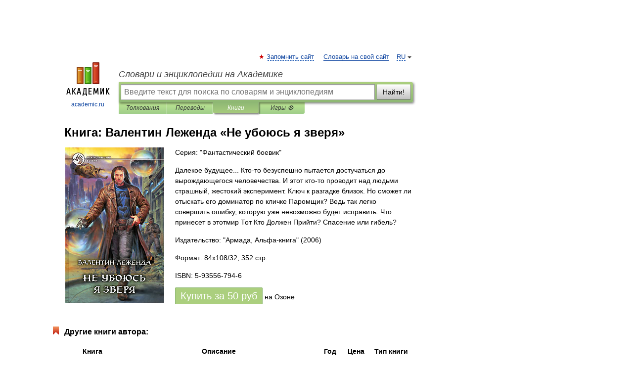

--- FILE ---
content_type: text/html; charset=UTF-8
request_url: https://books.academic.ru/book.nsf/60837025/%D0%9D%D0%B5+%D1%83%D0%B1%D0%BE%D1%8E%D1%81%D1%8C+%D1%8F+%D0%B7%D0%B2%D0%B5%D1%80%D1%8F
body_size: 11315
content:
<!DOCTYPE html>
<html lang="ru">
<head>


        <!-- Yandex.Market Widget -->
        <script async src="https://aflt.market.yandex.ru/widget/script/api" type="text/javascript"></script>
        <script type="text/javascript">
            (function (w) {
                function start() {
                    w.removeEventListener("YaMarketAffiliateLoad", start);
                    w.YaMarketAffiliate.createWidget({
                        containerId: "marketWidget",
                        type: "offers",
                        params: {
                            clid: 2300376,
                            metrikaCounterId: 40185884,
                            searchText: "Не убоюсь я зверя",
                            themeId: 2,
                        }
                    });
                    w.YaMarketAffiliate.createWidget({
                        containerId: "marketWidget1",
                        type: "models",
                        params: {
                            clid: 2300376,
                            metrikaCounterId: 40185884,
                            searchText: "Не убоюсь я зверя",
                            themeId: 4
                        }
                    });
                    w.YaMarketAffiliate.createWidget({
                        containerId: "marketWidget2",
                        type: "models",
                        params: {
                            clid: 2300376,
                            metrikaCounterId: 40185884,
                            searchText: "Не убоюсь я зверя",
                            searchType: "also_viewed",
                            themeId: 1
                        }
                    });
                    w.YaMarketAffiliate.createWidget({
                        containerId: "marketWidget3",
                        type: "models",
                        params: {
                            clid: 2300376,
                            metrikaCounterId: 40185884,
                            searchText: "Не убоюсь я зверя",
                            searchType: "accessories",
                            themeId: 1
                        }
                    });
                }

                w.YaMarketAffiliate
                    ? start()
                    : w.addEventListener("YaMarketAffiliateLoad", start);
            })(window);
        </script>
        <!-- End Yandex.Market Widget -->

	<meta http-equiv="Content-Type" content="text/html; charset=utf-8" />
	<title>Книга: Валентин Леженда. Не убоюсь я зверя</title>
	<meta name="Description" content="Далекое будущее... Кто-то безуспешно пытается достучаться до вырождающегося человечества. И этот кто-то проводит над людьми страшный, жестокий эксперимент. Ключ к разгадке близок. Но сможет ли отыскать его доминатор по кличке Паромщик? Ведь так легко совершить ошибку, которую уже невозможно будет исправить. Что принесет в этотмир Тот Кто Должен Прийти? Спасение или гибель?" />
	<!-- type: desktop C: ru  -->
	<meta name="Keywords" content="Книга" />

 
	<!--[if IE]>
	<meta http-equiv="cleartype" content="on" />
	<meta http-equiv="msthemecompatible" content="no"/>
	<![endif]-->

	<meta name="viewport" content="width=device-width, initial-scale=1, minimum-scale=1">

	
    <meta http-equiv='x-dns-prefetch-control' content='on'>
    <link rel="dns-prefetch" href="https://ajax.googleapis.com">
    <link rel="dns-prefetch" href="https://www.googletagservices.com">
    <link rel="dns-prefetch" href="https://www.google-analytics.com">
    <link rel="dns-prefetch" href="https://pagead2.googlesyndication.com">
    <link rel="dns-prefetch" href="https://ajax.googleapis.com">
    <link rel="dns-prefetch" href="https://an.yandex.ru">
    <link rel="dns-prefetch" href="https://mc.yandex.ru">

    <link rel="preload" href="/images/Logo.png"   as="image" >
    <link rel="preload" href="/images/Logo_h.png" as="image" >

	<meta property="og:title" content="Книга: Валентин Леженда. Не убоюсь я зверя" />
	<meta property="og:type" content="article" />
	<meta property="og:url" content="https://books.academic.ru/book.nsf/60837025/%D0%9D%D0%B5+%D1%83%D0%B1%D0%BE%D1%8E%D1%81%D1%8C+%D1%8F+%D0%B7%D0%B2%D0%B5%D1%80%D1%8F" />
	<meta property="og:image" content="https://academic.ru/images/Logo_social_ru.png?3" />
	<meta property="og:description" content="Далекое будущее... Кто-то безуспешно пытается достучаться до вырождающегося человечества. И этот кто-то проводит над людьми страшный, жестокий эксперимент. Ключ к разгадке близок. Но сможет ли отыскать его доминатор по кличке Паромщик? Ведь так легко совершить ошибку, которую уже невозможно будет исправить. Что принесет в этотмир Тот Кто Должен Прийти? Спасение или гибель?" />
	<meta property="og:site_name" content="Словари и энциклопедии на Академике" />
	<link rel="search" type="application/opensearchdescription+xml" title="Словари и энциклопедии на Академике" href="//dic.academic.ru/dicsearch.xml" />
	<meta name="ROBOTS" content="ALL" />
	<link rel="canonical" href="https://books.academic.ru/book.nsf/60837025/%D0%9D%D0%B5+%D1%83%D0%B1%D0%BE%D1%8E%D1%81%D1%8C+%D1%8F+%D0%B7%D0%B2%D0%B5%D1%80%D1%8F" />

<!-- d/t desktop  -->

    <script>
      window.CaramelDomain = "academic.ru";
      const caramelJS = document.createElement('script'); 
      caramelJS.src = "https://ads.digitalcaramel.com/caramel.js?ts="+new Date().getTime();
      caramelJS.async = true;
      document.head.appendChild(caramelJS);
    </script>


    <script>window.yaContextCb = window.yaContextCb || [] </script> 
    <script async src="https://yandex.ru/ads/system/context.js"></script>

    
<!-- +++++ ab_flag=1 fa_flag=2 +++++ -->

<style type="text/css">
div.hidden,#sharemenu,div.autosuggest,#contextmenu,#ad_top,#ad_bottom,#ad_right,#ad_top2,#restrictions,#footer ul + div,#TerminsNavigationBar,#top-menu,#lang,#search-tabs,#search-box .translate-lang,#translate-arrow,#dic-query,#logo img.h,#t-direction-head,#langbar,.smm{display:none}p,ul{list-style-type:none;margin:0 0 15px}ul li{margin-bottom:6px}.content ul{list-style-type:disc}*{padding:0;margin:0}html,body{height:100%}body{padding:0;margin:0;color:#000;font:14px Helvetica,Arial,Tahoma,sans-serif;background:#fff;line-height:1.5em}a{color:#0d44a0;text-decoration:none}h1{font-size:24px;margin:0 0 18px}h2{font-size:20px;margin:0 0 14px}h3{font-size:16px;margin:0 0 10px}h1 a,h2 a{color:#454545!important}#page{margin:0 auto}#page{min-height:100%;position:relative;padding-top:105px}#page{width:720px;padding-right:330px}* html #page{height:100%}#header{position:relative;height:122px}#logo{float:left;margin-top:21px;width:125px}#logo a.img{width:90px;margin:0 0 0 16px}#logo a.img.logo-en{margin-left:13px}#logo a{display:block;font-size:12px;text-align:center;word-break:break-all}#site-title{padding-top:35px;margin:0 0 5px 135px}#site-title a{color:#000;font-size:18px;font-style:italic;display:block;font-weight:400}#search-box{margin-left:135px;border-top-right-radius:3px;border-bottom-right-radius:3px;padding:4px;position:relative;background:#abcf7e;min-height:33px}#search-box.dic{background:#896744}#search-box table{border-spacing:0;border-collapse:collapse;width:100%}#search-box table td{padding:0;vertical-align:middle}#search-box table td:first-child{padding-right:3px}#search-box table td:last-child{width:1px}#search-query,#dic-query,.translate-lang{padding:6px;font-size:16px;height:18px;border:1px solid #949494;width:100%;box-sizing:border-box;height:32px;float:none;margin:0;background:white;float:left;border-radius:0!important}#search-button{width:70px;height:32px;text-align:center;border:1px solid #7a8e69;border-radius:3px;background:#e0e0e0}#search-tabs{display:block;margin:0 15px 0 135px;padding:0;list-style-type:none}#search-tabs li{float:left;min-width:70px;max-width:140px;padding:0 15px;height:23px;line-height:23px;background:#bde693;text-align:center;margin-right:1px}#search-box.dic + #search-tabs li{background:#C9A784}#search-tabs li:last-child{border-bottom-right-radius:3px}#search-tabs li a{color:#353535;font-style:italic;font-size:12px;display:block;white-space:nowrap;text-overflow:ellipsis;overflow:hidden}#search-tabs li.active{height:22px;line-height:23px;position:relative;background:#abcf7e;border-bottom-left-radius:3px;border-bottom-right-radius:3px}#search-box.dic + #search-tabs li.active{background:#896744}#search-tabs li.active a{color:white}#content{clear:both;margin:30px 0;padding-left:15px}#content a{text-decoration:underline}#content .breadcrumb{margin-bottom:20px}#search_sublinks,#search_links{margin-bottom:8px;margin-left:-8px}#search_sublinks a,#search_links a{padding:3px 8px 1px;border-radius:2px}#search_sublinks a.active,#search_links a.active{color:#000 !important;background:#bde693;text-decoration:none!important}.term{color:saddlebrown}@media(max-width:767px){.hideForMobile{display:none}#header{height:auto}#page{padding:5px;width:auto}#logo{float:none;width:144px;text-align:left;margin:0;padding-top:5px}#logo a{height:44px;overflow:hidden;text-align:left}#logo img.h{display:initial;width:144px;height:44px}#logo img.v{display:none}#site-title{padding:0;margin:10px 0 5px}#search-box,#search-tabs{clear:both;margin:0;width:auto;padding:4px}#search-box.translate #search-query{width:100%;margin-bottom:4px}#search-box.translate #td-search{overflow:visible;display:table-cell}ul#search-tabs{white-space:nowrap;margin-top:5px;overflow-x:auto;overflow-y:hidden}ul#search-tabs li,ul#search-tabs li.active{background:none!important;box-shadow:none;min-width:0;padding:0 5px;float:none;display:inline-block}ul#search-tabs li a{border-bottom:1px dashed green;font-style:normal;color:green;font-size:16px}ul#search-tabs li.active a{color:black;border-bottom-color:white;font-weight:700}ul#search-tabs li a:hover,ul#search-tabs li.active a:hover{color:black}#content{margin:15px 0}.h250{height:280px;max-height:280px;overflow:hidden;margin:25px 0 25px 0}
}.book_cover{margin-right:10px;padding-right:10px;max-width:200px;max-height:400px}@media (max-width: 767px){#book_partner{display:none}.book_cover{max-width:90%}}</style>

	<link rel="shortcut icon" href="https://academic.ru/favicon.ico" type="image/x-icon" sizes="16x16" />
	<link rel="shortcut icon" href="https://academic.ru/images/icon.ico" type="image/x-icon" sizes="32x32" />
    <link rel="shortcut icon" href="https://academic.ru/images/icon.ico" type="image/x-icon" sizes="48x48" />
    
    <link rel="icon" type="image/png" sizes="16x16" href="/images/Logo_16x16_transparent.png" />
    <link rel="icon" type="image/png" sizes="32x32" href="/images/Logo_32x32_transparent.png" />
    <link rel="icon" type="image/png" sizes="48x48" href="/images/Logo_48x48_transparent.png" />
    <link rel="icon" type="image/png" sizes="64x64" href="/images/Logo_64x64_transparent.png" />
    <link rel="icon" type="image/png" sizes="128x128" href="/images/Logo_128x128_transparent.png" />

    <link rel="apple-touch-icon" sizes="57x57"   href="/images/apple-touch-icon-57x57.png" />
    <link rel="apple-touch-icon" sizes="60x60"   href="/images/apple-touch-icon-60x60.png" />
    <link rel="apple-touch-icon" sizes="72x72"   href="/images/apple-touch-icon-72x72.png" />
    <link rel="apple-touch-icon" sizes="76x76"   href="/images/apple-touch-icon-76x76.png" />
    <link rel="apple-touch-icon" sizes="114x114" href="/images/apple-touch-icon-114x114.png" />
    <link rel="apple-touch-icon" sizes="120x120" href="/images/apple-touch-icon-120x120.png" />
  
    <!-- link rel="mask-icon" href="/images/safari-pinned-tab.svg" color="#5bbad5" -->
    <meta name="msapplication-TileColor" content="#00aba9" />
    <meta name="msapplication-config" content="/images/browserconfig.xml" />
    <meta name="theme-color" content="#ffffff" />

    <meta name="apple-mobile-web-app-capable" content="yes" />
    <meta name="apple-mobile-web-app-status-bar-style" content="black /">


<script type="text/javascript">
  (function(i,s,o,g,r,a,m){i['GoogleAnalyticsObject']=r;i[r]=i[r]||function(){
  (i[r].q=i[r].q||[]).push(arguments)},i[r].l=1*new Date();a=s.createElement(o),
  m=s.getElementsByTagName(o)[0];a.async=1;a.src=g;m.parentNode.insertBefore(a,m)
  })(window,document,'script','//www.google-analytics.com/analytics.js','ga');

  ga('create', 'UA-2754246-1', 'auto');
  ga('require', 'displayfeatures');

  ga('set', 'dimension1', '');
  ga('set', 'dimension2', 'book');
  ga('set', 'dimension3', '1');

  ga('send', 'pageview');

</script>


<script type="text/javascript">
	if(typeof(console) == 'undefined' ) console = {};
	if(typeof(console.log) == 'undefined' ) console.log = function(){};
	if(typeof(console.warn) == 'undefined' ) console.warn = function(){};
	if(typeof(console.error) == 'undefined' ) console.error = function(){};
	if(typeof(console.time) == 'undefined' ) console.time = function(){};
	if(typeof(console.timeEnd) == 'undefined' ) console.timeEnd = function(){};
	Academic = {};
	Academic.sUserLanguage = 'ru';
	Academic.sDomainURL = '';
	Academic.sMainDomainURL = '//dic.academic.ru/';
	Academic.sTranslateDomainURL = '//translate.academic.ru/';
	Academic.deviceType = 'desktop';
		Academic.Lang = {};
	Academic.Lang.sTermNotFound = 'Термин, отвечающий запросу, не найден'; 
</script>


<!--  Вариокуб -->
<script type="text/javascript">
    (function(e, x, pe, r, i, me, nt){
    e[i]=e[i]||function(){(e[i].a=e[i].a||[]).push(arguments)},
    me=x.createElement(pe),me.async=1,me.src=r,nt=x.getElementsByTagName(pe)[0],me.addEventListener("error",function(){function cb(t){t=t[t.length-1],"function"==typeof t&&t({flags:{}})};Array.isArray(e[i].a)&&e[i].a.forEach(cb);e[i]=function(){cb(arguments)}}),nt.parentNode.insertBefore(me,nt)})
    (window, document, "script", "https://abt.s3.yandex.net/expjs/latest/exp.js", "ymab");

    ymab("metrika.70309897", "init"/*, {clientFeatures}, {callback}*/);
    ymab("metrika.70309897", "setConfig", {enableSetYmUid: true});
</script>





</head>
<body>

<div id="ad_top">
<!-- top bnr -->
<div class="banner" style="max-height: 90px; overflow: hidden; display: inline-block;">




<!-- Yandex.RTB R-A-12643772-1 -->
<div id="yandex_rtb_R-A-12643772-1"></div>
<script>
window.yaContextCb.push(() => {
    Ya.Context.AdvManager.render({
        "blockId": "R-A-12643772-1",
        "renderTo": "yandex_rtb_R-A-12643772-1"
    })
})
</script>


</div> <!-- top banner  -->




</div>
	<div id="page"  >








			<div id="header">
				<div id="logo">
					<a href="//academic.ru">
						<img src="//academic.ru/images/Logo.png" class="v" alt="academic.ru" width="88" height="68" />
						<img src="//academic.ru/images/Logo_h.png" class="h" alt="academic.ru" width="144" height="44" />
						<br />
						academic.ru					</a>
				</div>
					<ul id="top-menu">
						<li id="lang">
							<a href="#" class="link">RU</a>

							<ul id="lang-menu">

							<li><a href="//en-academic.com">EN</a></li>
<li><a href="//de-academic.com">DE</a></li>
<li><a href="//es-academic.com">ES</a></li>
<li><a href="//fr-academic.com">FR</a></li>
							</ul>
						</li>
						<!--li><a class="android" href="//dic.academic.ru/android.php">Android версия</a></li-->
						<!--li><a class="apple" href="//dic.academic.ru/apple.php">iPhone/iPad версия</a></li-->
						<li><a class="add-fav link" href="#" onClick="add_favorite(this);">Запомнить сайт</a></li>
						<li><a href="//partners.academic.ru/partner_proposal.php" target="_blank">Словарь на свой сайт</a></li>
						<!--li><a href="#">Форум</a></li-->
					</ul>
					<h2 id="site-title">
						<a href="//academic.ru">Словари и энциклопедии на Академике</a>
					</h2>

					<div id="search-box">
						<form action="/searchall.php" method="get" name="formSearch">

<table><tr><td id="td-search">

							<input type="text" name="SWord" id="search-query" required
							value=""
							title="Введите текст для поиска по словарям и энциклопедиям" placeholder="Введите текст для поиска по словарям и энциклопедиям"
							autocomplete="off">


<div class="translate-lang">
	<select name="from" id="translateFrom">
				<option value="xx">Все языки</option><option value="ru" selected>Русский</option><option value="en">Английский</option><option value="fr">Французский</option><option value="de">Немецкий</option><option value="es">Испанский</option><option disabled>────────</option><option value="sq">Албанский</option><option value="al">Алтайский</option><option value="ar">Арабский</option><option value="an">Арагонский</option><option value="hy">Армянский</option><option value="rp">Арумынский</option><option value="at">Астурийский</option><option value="af">Африкаанс</option><option value="bb">Багобо</option><option value="eu">Баскский</option><option value="ba">Башкирский</option><option value="be">Белорусский</option><option value="bg">Болгарский</option><option value="bu">Бурятский</option><option value="cy">Валлийский</option><option value="wr">Варайский</option><option value="hu">Венгерский</option><option value="vp">Вепсский</option><option value="hs">Верхнелужицкий</option><option value="vi">Вьетнамский</option><option value="ht">Гаитянский</option><option value="el">Греческий</option><option value="ka">Грузинский</option><option value="gn">Гуарани</option><option value="gd">Гэльский</option><option value="da">Датский</option><option value="dl">Долганский</option><option value="pr">Древнерусский язык</option><option value="he">Иврит</option><option value="yi">Идиш</option><option value="in">Ингушский</option><option value="id">Индонезийский</option><option value="ik">Инупиак</option><option value="ga">Ирландский</option><option value="is">Исландский</option><option value="it">Итальянский</option><option value="yo">Йоруба</option><option value="kk">Казахский</option><option value="kc">Карачаевский</option><option value="ca">Каталанский</option><option value="qy">Квенья</option><option value="qu">Кечуа</option><option value="ky">Киргизский</option><option value="zh">Китайский</option><option value="go">Клингонский</option><option value="kv">Коми</option><option value="mm">Коми</option><option value="ko">Корейский</option><option value="cr">Кри</option><option value="ct">Крымскотатарский</option><option value="kp">Кумыкский</option><option value="ku">Курдский</option><option value="km">Кхмерский</option><option value="la">Латинский</option><option value="lv">Латышский</option><option value="ln">Лингала</option><option value="lt">Литовский</option><option value="lb">Люксембургский</option><option value="mu">Майя</option><option value="mk">Македонский</option><option value="ms">Малайский</option><option value="ma">Маньчжурский</option><option value="mi">Маори</option><option value="mj">Марийский</option><option value="mc">Микенский</option><option value="mf">Мокшанский</option><option value="mn">Монгольский</option><option value="nu">Науатль</option><option value="nl">Нидерландский</option><option value="og">Ногайский</option><option value="no">Норвежский</option><option value="oa">Орокский</option><option value="os">Осетинский</option><option value="ot">Османский</option><option value="pi">Пали</option><option value="pm">Папьяменто</option><option value="pa">Пенджабский</option><option value="fa">Персидский</option><option value="pl">Польский</option><option value="pt">Португальский</option><option value="ro">Румынский, Молдавский</option><option value="sa">Санскрит</option><option value="se">Северносаамский</option><option value="sr">Сербский</option><option value="ld">Сефардский</option><option value="sz">Силезский</option><option value="sk">Словацкий</option><option value="sl">Словенский</option><option value="sw">Суахили</option><option value="tl">Тагальский</option><option value="tg">Таджикский</option><option value="th">Тайский</option><option value="tt">Татарский</option><option value="tw">Тви</option><option value="bo">Тибетский</option><option value="tf">Тофаларский</option><option value="tv">Тувинский</option><option value="tr">Турецкий</option><option value="tk">Туркменский</option><option value="ud">Удмуртский</option><option value="uz">Узбекский</option><option value="ug">Уйгурский</option><option value="uk">Украинский</option><option value="ur">Урду</option><option value="uu">Урумский</option><option value="fo">Фарерский</option><option value="fi">Финский</option><option value="hi">Хинди</option><option value="hr">Хорватский</option><option value="cu">Церковнославянский (Старославянский)</option><option value="ke">Черкесский</option><option value="ck">Чероки</option><option value="ce">Чеченский</option><option value="cs">Чешский</option><option value="cv">Чувашский</option><option value="cn">Шайенского</option><option value="sv">Шведский</option><option value="cj">Шорский</option><option value="sx">Шумерский</option><option value="ev">Эвенкийский</option><option value="gw">Эльзасский</option><option value="mv">Эрзянский</option><option value="eo">Эсперанто</option><option value="et">Эстонский</option><option value="ya">Юпийский</option><option value="sh">Якутский</option><option value="ja">Японский</option>	</select>
</div>
<div id="translate-arrow"><a>&nbsp;</a></div>
<div class="translate-lang">
	<select name="to" id="translateOf">
				<option value="xx" selected>Все языки</option><option value="ru">Русский</option><option value="en">Английский</option><option value="fr">Французский</option><option value="de">Немецкий</option><option value="es">Испанский</option><option disabled>────────</option><option value="av">Аварский</option><option value="ad">Адыгейский</option><option value="az">Азербайджанский</option><option value="ai">Айнский язык</option><option value="al">Алтайский</option><option value="ar">Арабский</option><option value="hy">Армянский</option><option value="eu">Баскский</option><option value="ba">Башкирский</option><option value="be">Белорусский</option><option value="hu">Венгерский</option><option value="vp">Вепсский</option><option value="vd">Водский</option><option value="el">Греческий</option><option value="da">Датский</option><option value="he">Иврит</option><option value="yi">Идиш</option><option value="iz">Ижорский</option><option value="in">Ингушский</option><option value="id">Индонезийский</option><option value="is">Исландский</option><option value="it">Итальянский</option><option value="kk">Казахский</option><option value="kc">Карачаевский</option><option value="zh">Китайский</option><option value="kv">Коми</option><option value="ct">Крымскотатарский</option><option value="kp">Кумыкский</option><option value="la">Латинский</option><option value="lv">Латышский</option><option value="lt">Литовский</option><option value="mj">Марийский</option><option value="mf">Мокшанский</option><option value="mn">Монгольский</option><option value="nl">Нидерландский</option><option value="no">Норвежский</option><option value="os">Осетинский</option><option value="fa">Персидский</option><option value="pl">Польский</option><option value="pt">Португальский</option><option value="sk">Словацкий</option><option value="sl">Словенский</option><option value="sw">Суахили</option><option value="tg">Таджикский</option><option value="th">Тайский</option><option value="tt">Татарский</option><option value="tr">Турецкий</option><option value="tk">Туркменский</option><option value="ud">Удмуртский</option><option value="uz">Узбекский</option><option value="ug">Уйгурский</option><option value="uk">Украинский</option><option value="uu">Урумский</option><option value="fi">Финский</option><option value="cu">Церковнославянский (Старославянский)</option><option value="ce">Чеченский</option><option value="cs">Чешский</option><option value="cv">Чувашский</option><option value="sv">Шведский</option><option value="cj">Шорский</option><option value="ev">Эвенкийский</option><option value="mv">Эрзянский</option><option value="eo">Эсперанто</option><option value="et">Эстонский</option><option value="sh">Якутский</option><option value="ja">Японский</option>	</select>
</div>
<input type="hidden" name="did" id="did-field" value="" />
<input type="hidden" id="search-type" name="stype" value="10" />

</td><td>

							<button id="search-button">Найти!</button>

</td></tr></table>

						</form>

						<input type="text" name="dic_query" id="dic-query"
						title="Интерактивное оглавление. Вводите нужный Вам термин" placeholder="Интерактивное оглавление. Вводите нужный Вам термин"
						autocomplete="off" >


					</div>
				  <ul id="search-tabs">
    <li data-search-type="0" id="interpretations" ><a href="#" onclick="return false;">Толкования</a></li>
    <li data-search-type="1"  id="translations" ><a href="#" onclick="return false;">Переводы</a></li>
    <li data-search-type="10" id="books"        class="active"    ><a href="#" onclick="return false;">Книги       </a></li>
    <li data-search-type="88" id="games"            ><a href="https://games.academic.ru" title="Бесплатные игры" >Игры ⚽</a></li>
  </ul>
				</div>

	
<div id="ad_top2"></div>	
			<div id="content">

				<div class="content" itemscope itemtype="//data-vocabulary.org/Product">
				<div itemscope itemtype="//data-vocabulary.org/Breadcrumb">

				</div>
					<meta itemprop="category" content="Media > Books" />
					<meta itemprop="identifier" content="isbn:5-93556-794-6" />
					<div class="title">
						<h1 style="margin-top:10px"><span itemprop="title">Книга: </span><span itemprop="name">Валентин Леженда &#171;Не убоюсь я зверя&#187;</span></h1>
					</div>
<table width="100%" cellpadding="2">
<tr><td width="20%" valign="top">
<img src="http://static.ozone.ru/multimedia/1000484243.jpg" border=0 align="left" class="book_cover" alt="Не убоюсь я зверя"/>
</td>
<td valign="top" style="text-align:left;">
<p align="left">Серия: "Фантастический боевик"</p>
<p itemprop="description">Далекое будущее... Кто-то безуспешно пытается достучаться до вырождающегося человечества. И этот кто-то проводит над людьми страшный, жестокий эксперимент. Ключ к разгадке близок. Но сможет ли отыскать его доминатор по кличке Паромщик? Ведь так легко совершить ошибку, которую уже невозможно будет исправить. Что принесет в этотмир Тот Кто Должен Прийти? Спасение или гибель?</p>
<p><span itemprop="brand">Издательство: "Армада, Альфа-книга"</span> (2006)</p>
<p>Формат: 84x108/32, 352 стр. </p>
<p itemprop="offerDetails" itemscope itemtype="//data-vocabulary.org/Offer">
<span itemprop="identifier" content="isbn:5-93556-794-6">
<p>ISBN: 5-93556-794-6</p>
<p><a class="big_green" rel="nofollow" href="//dic.academic.ru/jump.php?t=7e1bb5c4&amp;j=ozon.ru%2Fcontext%2Fdetail%2Fid%2F19488948%2F%3Fpartner%3Ddicacademic" target="_blank">Купить за <span itemprop="price" content="50">50</span> <span itemprop="currency" content="RUR">руб</span></a> <span>на Озоне</span></p>
</span><div></div>
</p>
</td></tr>
</table>
<div id="book_partner"><script type="text/topadvert">
          load_event: page_load
          feed_id: 11060
      pattern_id: 7291
      book_author: Валентин Леженда
      book_name: Не убоюсь я зверя
      </script><script type="text/javascript" charset="utf-8" defer="defer" async="async" src="//loader.adrelayer.com/load.js"></script></div>


					<div class="other-info">
<div class="holder"><h3 class="dictionary">Другие книги автора:</h3>
<table cellspacing="0" id="booktable"><thead><tr><th>Книга</th><th>Описание</th><th class="hideForMobile">Год</th><th class="hideForMobile">Цена</th><th class="hideForMobile">Тип книги</th></tr></thead><tbody>
<tr><td><a href="//books.academic.ru/book.nsf/60549523/%D0%9B%D0%BE%D0%B2%D1%87%D0%B8%D0%B9+%D0%A1%D0%BC%D0%B5%D1%80%D1%82%D0%B8">Ловчий Смерти</a></td><td>Он - Вергун из клана "Мертвой руки" . Сын смертного и богини. Он - лишь наполовину человек. Он бесстрашен и почти&#8230; — АСТ, АСТ Москва,  (формат: 84x108/32, 352 стр.) <span class="src2">Заклятые миры</span>   <a href="//books.academic.ru/book.nsf/60549523/%D0%9B%D0%BE%D0%B2%D1%87%D0%B8%D0%B9+%D0%A1%D0%BC%D0%B5%D1%80%D1%82%D0%B8">Подробнее...</a></td><td class="year hideForMobile">2008</td><td class="price hideForMobile">60</td><td class="hideForMobile">бумажная книга</td></tr>
<tr><td><a href="//books.academic.ru/book.nsf/60549506/%D0%9B%D0%B5%D0%B3%D0%B5%D0%BD%D0%B4%D1%8B+%D0%B4%D0%BE%D0%B1%D0%BB%D0%B5%D1%81%D1%82%D0%BD%D1%8B%D1%85+%D0%B2%D1%80%D0%B5%D0%BC%D0%B5%D0%BD">Легенды доблестных времен</a></td><td>История благороднейшего из паладинов Гэвина Неповторимого и его друзей-крестоносцев - Бонифация&#8230; — АСТ, АСТ Москва,  (формат: 84x108/32, 384 стр.) <span class="src2">Заклятые миры</span>   <a href="//books.academic.ru/book.nsf/60549506/%D0%9B%D0%B5%D0%B3%D0%B5%D0%BD%D0%B4%D1%8B+%D0%B4%D0%BE%D0%B1%D0%BB%D0%B5%D1%81%D1%82%D0%BD%D1%8B%D1%85+%D0%B2%D1%80%D0%B5%D0%BC%D0%B5%D0%BD">Подробнее...</a></td><td class="year hideForMobile">2008</td><td class="price hideForMobile">140</td><td class="hideForMobile">бумажная книга</td></tr>
<tr><td><a href="//books.academic.ru/book.nsf/60549300/%D0%A0%D0%B0%D0%B7%D0%B1%D0%BE%D1%80%D0%BA%D0%B8+%D0%BE%D0%BB%D0%B8%D0%BC%D0%BF%D0%B8%D0%B9%D1%81%D0%BA%D0%BE%D0%B3%D0%BE+%D1%83%D1%80%D0%BE%D0%B2%D0%BD%D1%8F">Разборки олимпийского уровня</a></td><td>Кто бы мог подумать, что веселая пирушка в пещере кентавра Хирона по случаю бракосочетания Пелея и Фетиды&#8230; — Альфа-книга, Армада,  (формат: 84x108/32, 400 стр.)    <a href="//books.academic.ru/book.nsf/60549300/%D0%A0%D0%B0%D0%B7%D0%B1%D0%BE%D1%80%D0%BA%D0%B8+%D0%BE%D0%BB%D0%B8%D0%BC%D0%BF%D0%B8%D0%B9%D1%81%D0%BA%D0%BE%D0%B3%D0%BE+%D1%83%D1%80%D0%BE%D0%B2%D0%BD%D1%8F">Подробнее...</a></td><td class="year hideForMobile">2003</td><td class="price hideForMobile">280</td><td class="hideForMobile">бумажная книга</td></tr>
<tr><td><a href="//books.academic.ru/book.nsf/60544243/%D0%A1%D0%BA%D0%BE%D1%80%D0%BE%D1%81%D1%82%D1%8C+%D0%A2%D1%8C%D0%BC%D1%8B">Скорость Тьмы</a></td><td>Конец Второй мировой войны. Параллельный мир, так похожий на наш. Идет финальная битва Тьмы и Света, в которой&#8230; — Армада, Альфа-книга,  (формат: 84x108/32, 384 стр.) <span class="src2">Фантастический боевик</span>   <a href="//books.academic.ru/book.nsf/60544243/%D0%A1%D0%BA%D0%BE%D1%80%D0%BE%D1%81%D1%82%D1%8C+%D0%A2%D1%8C%D0%BC%D1%8B">Подробнее...</a></td><td class="year hideForMobile">2006</td><td class="price hideForMobile">80</td><td class="hideForMobile">бумажная книга</td></tr>
<tr><td><a href="//books.academic.ru/book.nsf/56171034/%D0%93%D0%BB%D1%8E%D0%BA%D0%BE%D0%BD%D0%B0%D0%B2%D1%82%D1%8B">Глюконавты</a></td><td>Два юных любителя фантастики решили ширнуться. Чем? Ну, они-то полагали - высококлассной дурью. А в&#8230; — АСТ, Транзиткнига,  (формат: 84x108/32, 336 стр.) <span class="src2">Звездный лабиринт</span>   <a href="//books.academic.ru/book.nsf/56171034/%D0%93%D0%BB%D1%8E%D0%BA%D0%BE%D0%BD%D0%B0%D0%B2%D1%82%D1%8B">Подробнее...</a></td><td class="year hideForMobile">2004</td><td class="price hideForMobile">190</td><td class="hideForMobile">бумажная книга</td></tr>
<tr><td><a href="//books.academic.ru/book.nsf/57798421/%D0%90%D0%BD%D1%82%D0%B8%D1%87%D0%BD%D1%8B%D0%B5+%D1%85%D1%80%D0%BE%D0%BD%D0%B8%D0%BA%D0%B8">Античные хроники</a></td><td>Ну никак не сидится древним грекам дома! Не дают им покоя божественные тайны, грандиозные подвиги им подавай&#8230; — Армада, Альфа-книга,  (формат: 84x108/32, 352 стр.) <span class="src2">Белянин и компания</span>   <a href="//books.academic.ru/book.nsf/57798421/%D0%90%D0%BD%D1%82%D0%B8%D1%87%D0%BD%D1%8B%D0%B5+%D1%85%D1%80%D0%BE%D0%BD%D0%B8%D0%BA%D0%B8">Подробнее...</a></td><td class="year hideForMobile">2004</td><td class="price hideForMobile">220</td><td class="hideForMobile">бумажная книга</td></tr>
<tr><td><a href="//books.academic.ru/book.nsf/57800919/%D0%9B%D0%BE%D0%B2%D1%87%D0%B8%D0%B9+%D0%A1%D0%BC%D0%B5%D1%80%D1%82%D0%B8">Ловчий Смерти</a></td><td>Он - Вергун из клана "Мертвой руки" . Сын смертного и богини. Он - лишь наполовину человек. Он бесстрашен и почти&#8230; — АСТ, АСТ Москва, Neoclassic,  (формат: 84x108/32, 352 стр.) <span class="src2">Заклятые миры</span>   <a href="//books.academic.ru/book.nsf/57800919/%D0%9B%D0%BE%D0%B2%D1%87%D0%B8%D0%B9+%D0%A1%D0%BC%D0%B5%D1%80%D1%82%D0%B8">Подробнее...</a></td><td class="year hideForMobile">2008</td><td class="price hideForMobile">50</td><td class="hideForMobile">бумажная книга</td></tr>
<tr><td><a href="//books.academic.ru/book.nsf/61025976/%D0%91%D0%B5%D1%81%D1%81%D0%BC%D0%B5%D1%80%D1%82%D0%BD%D1%8B%D0%B5+%D0%B3%D0%B5%D1%80%D0%BE%D0%B8">Бессмертные герои</a></td><td>И снова древние греки! Невероятные приключения продолжаются... Творят великую историю бессмертные герои&#8230; — Альфа-книга,  (формат: 84x108/32, 352 стр.)    <a href="//books.academic.ru/book.nsf/61025976/%D0%91%D0%B5%D1%81%D1%81%D0%BC%D0%B5%D1%80%D1%82%D0%BD%D1%8B%D0%B5+%D0%B3%D0%B5%D1%80%D0%BE%D0%B8">Подробнее...</a></td><td class="year hideForMobile">2006</td><td class="price hideForMobile">82</td><td class="hideForMobile">бумажная книга</td></tr>
<tr><td><a href="//books.academic.ru/book.nsf/61026311/%D0%92%D0%BE%D0%B9%D0%BD%D1%8B+%D0%B1%D1%8B%D0%BB%D0%B8%D0%BD%D0%BD%D1%8B%D1%85+%D0%BB%D0%B5%D1%82">Войны былинных лет</a></td><td>Да, не того человека Николашка Острогов назвал в своей летописи русским богатырем, славой своей родины&#8230; — Армада, Альфа-книга,  (формат: 84x108/32, 352 стр.) <span class="src2">Белянин и компания</span>   <a href="//books.academic.ru/book.nsf/61026311/%D0%92%D0%BE%D0%B9%D0%BD%D1%8B+%D0%B1%D1%8B%D0%BB%D0%B8%D0%BD%D0%BD%D1%8B%D1%85+%D0%BB%D0%B5%D1%82">Подробнее...</a></td><td class="year hideForMobile">2005</td><td class="price hideForMobile">97</td><td class="hideForMobile">бумажная книга</td></tr>
<tr><td><a href="//books.academic.ru/book.nsf/62089341/%D0%9D%D0%B5%D0%BF%D0%BE%D0%B1%D0%B5%D0%B4%D0%B8%D0%BC%D1%8B%D0%B9+%D1%8D%D0%BB%D0%BB%D0%B8%D0%BD">Непобедимый эллин</a></td><td>Перед вами подвиги Геракла! Самая веселая и самая бесшабашная версия из всех ныне существующих. Ну, где еще&#8230; — Альфа-книга, Армада,  (формат: 84x108/32, 400 стр.) <span class="src2">Белянин и компания</span>   <a href="//books.academic.ru/book.nsf/62089341/%D0%9D%D0%B5%D0%BF%D0%BE%D0%B1%D0%B5%D0%B4%D0%B8%D0%BC%D1%8B%D0%B9+%D1%8D%D0%BB%D0%BB%D0%B8%D0%BD">Подробнее...</a></td><td class="year hideForMobile">2005</td><td class="price hideForMobile">160</td><td class="hideForMobile">бумажная книга</td></tr>
<tr><td><a href="//books.academic.ru/book.nsf/62089340/%D0%92%D0%BE%D0%B9%D0%BD%D1%8B+%D0%B1%D1%8B%D0%BB%D0%B8%D0%BD%D0%BD%D1%8B%D1%85+%D0%BB%D0%B5%D1%82">Войны былинных лет</a></td><td>Да, не того человека Николашка Острогов назвал в своей летописи русским богатырем, славой своей родины&#8230; — Армада, Альфа-книга,  (формат: 84x108/32, 352 стр.) <span class="src2">Белянин и компания</span>   <a href="//books.academic.ru/book.nsf/62089340/%D0%92%D0%BE%D0%B9%D0%BD%D1%8B+%D0%B1%D1%8B%D0%BB%D0%B8%D0%BD%D0%BD%D1%8B%D1%85+%D0%BB%D0%B5%D1%82">Подробнее...</a></td><td class="year hideForMobile">2005</td><td class="price hideForMobile">80</td><td class="hideForMobile">бумажная книга</td></tr>
<tr><td><a href="//books.academic.ru/book.nsf/62376845/%D0%91%D0%B5%D1%81%D1%81%D0%BC%D0%B5%D1%80%D1%82%D0%BD%D1%8B%D0%B5+%D0%B3%D0%B5%D1%80%D0%BE%D0%B8">Бессмертные герои</a></td><td>И снова древние греки! Невероятные приключения продолжаются... Творят великую историю бессмертные герои&#8230; — Альфа-книга,  (формат: 84x108/32, 352 стр.)    <a href="//books.academic.ru/book.nsf/62376845/%D0%91%D0%B5%D1%81%D1%81%D0%BC%D0%B5%D1%80%D1%82%D0%BD%D1%8B%D0%B5+%D0%B3%D0%B5%D1%80%D0%BE%D0%B8">Подробнее...</a></td><td class="year hideForMobile">2006</td><td class="price hideForMobile">160</td><td class="hideForMobile">бумажная книга</td></tr>
<tr><td><a href="//books.academic.ru/book.nsf/62488612/%D0%9F%D0%BE%D0%B2%D0%B5%D1%81%D1%82%D1%8C+%D0%B1%D1%8B%D0%BB%D0%B8%D0%BD%D0%BD%D1%8B%D1%85+%D0%BB%D0%B5%D1%82">Повесть былинных лет</a></td><td>Вот она, Русь былинная, необъятная! Та самая, что в песнях странствующих гусляров воспевается. Давненько уже&#8230; — Армада, Альфа-книга,  (формат: 84x108/32, 384 стр.) <span class="src2">Белянин и компания</span>   <a href="//books.academic.ru/book.nsf/62488612/%D0%9F%D0%BE%D0%B2%D0%B5%D1%81%D1%82%D1%8C+%D0%B1%D1%8B%D0%BB%D0%B8%D0%BD%D0%BD%D1%8B%D1%85+%D0%BB%D0%B5%D1%82">Подробнее...</a></td><td class="year hideForMobile">2004</td><td class="price hideForMobile">280</td><td class="hideForMobile">бумажная книга</td></tr>
<tr><td><a href="//books.academic.ru/book.nsf/66000661/%D0%91%D0%B5%D1%81%D1%81%D0%BC%D0%B5%D1%80%D1%82%D0%BD%D1%8B%D0%B5+%D0%B3%D0%B5%D1%80%D0%BE%D0%B8">Бессмертные герои</a></td><td>И снова древние греки! Невероятные приключения продолжаются... Творят великую историю бессмертные герои&#8230; — Альфа-книга,  (формат: 84x108/32, 352 стр.) <span class="src2">КУ000000511</span>   <a href="//books.academic.ru/book.nsf/66000661/%D0%91%D0%B5%D1%81%D1%81%D0%BC%D0%B5%D1%80%D1%82%D0%BD%D1%8B%D0%B5+%D0%B3%D0%B5%D1%80%D0%BE%D0%B8">Подробнее...</a></td><td class="year hideForMobile">2006</td><td class="price hideForMobile">180</td><td class="hideForMobile">бумажная книга</td></tr>
<tr><td><a href="//books.academic.ru/book.nsf/66005903/%D0%92%D0%BE%D0%B9%D0%BD%D1%8B+%D0%B1%D1%8B%D0%BB%D0%B8%D0%BD%D0%BD%D1%8B%D1%85+%D0%BB%D0%B5%D1%82">Войны былинных лет</a></td><td>Да, не того человека Николашка Острогов назвал в своей летописи русским богатырем, славой своей родины&#8230; — Армада, Альфа-книга,  (формат: 84x108/32, 352 стр.) <span class="src2">Белянин и компания</span>   <a href="//books.academic.ru/book.nsf/66005903/%D0%92%D0%BE%D0%B9%D0%BD%D1%8B+%D0%B1%D1%8B%D0%BB%D0%B8%D0%BD%D0%BD%D1%8B%D1%85+%D0%BB%D0%B5%D1%82">Подробнее...</a></td><td class="year hideForMobile">2006</td><td class="price hideForMobile">90</td><td class="hideForMobile">бумажная книга</td></tr>


</tbody></table></div>
						<div class="holder">
							<h3 class="dictionary">См. также в других словарях:</h3>
							<ul class="terms-list">
<li><p><strong><a href="//dic.academic.ru/dic.nsf/ruwiki/1390992">Не убоюсь я зла</a></strong> — I Will Fear no Evil Жанр: роман Автор: Роберт Хайнлайн Язык оригинала: английский Год написания … &nbsp; <span class="src2">Википедия</span></p></li>
<li><p><strong><a href="//dic.academic.ru/dic.nsf/ruwiki/1892198">Число зверя (роман)</a></strong> — Число Зверя The Number of the Beast Жанр: Роман Автор: Хайнлайн, Роберт Энсон Язык оригинала: английский Год написания … &nbsp; <span class="src2">Википедия</span></p></li>
<li><p><strong><a href="//dic.academic.ru/dic.nsf/ruwiki/6110">Хайнлайн, Роберт Энсон</a></strong> — Роберт Энсон Хайнлайн Robert Anson Heinlein Роберт Хайнлайн раздаёт автографы, Worldcon 76 … &nbsp; <span class="src2">Википедия</span></p></li>
<li><p><strong><a href="//dic.academic.ru/dic.nsf/ruwiki/620170">Библиография Роберта Хайнлайна</a></strong> — Основная статья: Хайнлайн, Роберт Энсон Содержание 1 Отдельные романы 2 Серии 2.1 Романы «для юношества» … &nbsp; <span class="src2">Википедия</span></p></li>
<li><p><strong><a href="//dic.academic.ru/dic.nsf/ruwiki/1175162">Хайнлайн</a></strong> — Хайнлайн, Роберт Энсон Роберт Энсон Хайнлайн Robert Anson Heinlein Роберт Хайнлайн раздает автографы на Worldcon 1976 Псевдонимы: Энсон МакДональд … &nbsp; <span class="src2">Википедия</span></p></li>
<li><p><strong><a href="//dic.academic.ru/dic.nsf/ruwiki/1564217">Миры Роберта Хайнлайна</a></strong> — Миры Роберта Хайнлайна&#160; первое полное собрание фантастических произведений Роберта Хайнлайна в переводе на русский язык, выпускаемое в 1991 1994&#160;гг. издательствами «Полярис» (Рига) и «Terra Fantastica» (Санкт Петербург). Главный&#8230; … &nbsp; <span class="src2">Википедия</span></p></li>
							</ul>
						</div>
					</div>



				</div>



			</div>
  
<div id="ad_bottom">

</div>

	<div id="footer">
		<div id="liveinternet">
            <!--LiveInternet counter--><a href="https://www.liveinternet.ru/click;academic"
            target="_blank"><img id="licntC2FD" width="31" height="31" style="border:0" 
            title="LiveInternet"
            src="[data-uri]"
            alt=""/></a><script>(function(d,s){d.getElementById("licntC2FD").src=
            "https://counter.yadro.ru/hit;academic?t44.6;r"+escape(d.referrer)+
            ((typeof(s)=="undefined")?"":";s"+s.width+"*"+s.height+"*"+
            (s.colorDepth?s.colorDepth:s.pixelDepth))+";u"+escape(d.URL)+
            ";h"+escape(d.title.substring(0,150))+";"+Math.random()})
            (document,screen)</script><!--/LiveInternet-->
		</div>


      <div id="restrictions">18+</div>


				&copy; Академик, 2000-2026
<ul>
			<li>
				Обратная связь:
				<a id="m_s" href="#">Техподдержка</a>,
				<a id="m_a" href="#">Реклама на сайте</a>
			</li>
</ul>

<br/>
<ul>
			<li>
        <a href="https://tournavigator.pro/" target="_blank">&#128099; Путешествия</a>
			</li>
</ul>
<div>


			<a href="//partners.academic.ru/partner_proposal.php">Экспорт словарей на сайты</a>, сделанные на PHP, <div class="img joom"></div> Joomla, <div class="img drp"></div> Drupal, <div class="img wp"></div> WordPress, MODx.
</div>

	</div>


		<div id="contextmenu">
		<ul id="context-actions">
		  <li><a data-in="masha">Пометить текст и поделиться</a></li>
		  <li class="separator"></li>
		  <!--li><a data-in="dic">Искать в этом же словаре</a></li-->
		  <!--li><a data-in="synonyms">Искать синонимы</a></li-->
		  <li><a data-in="academic">Искать во всех словарях</a></li>
		  <li><a data-in="translate">Искать в переводах</a></li>
		  <li><a data-in="internet">Искать в Интернете</a></li>
		  <!--li><a data-in="category">Искать в этой же категории</a></li-->
		</ul>
		<ul id="context-suggestions">
		</ul>
		</div>

		<div id="sharemenu" style="top: 1075px; left: 240px;">
			<h3>Поделиться ссылкой на выделенное</h3>
			<ul class="smm">
  <li class="vk"><a onClick="share('vk'); return false;" href="#"></a></li>
  <li class="ok"><a onClick="share('ok'); return false;" href="#"></a></li>
  <li class="fb"><a onClick="share('fb'); return false;" href="#"></a></li>
  <li class="tw"><a onClick="share('tw'); return false;" href="#"></a></li>
  <li class="gplus"><a onClick="share('g+'); return false;" href="#"></a></li>
  <li class="mailru"><a onClick="share('mail.ru'); return false;" href="#"></a></li>
  <li class="lj"><a onClick="share('lj'); return false;" href="#"></a></li>
  <li class="li"><a onClick="share('li'); return false;" href="#"></a></li>
</ul>
			<div id="share-basement">
				<h5>Прямая ссылка:</h5>
				<a href="" id="share-directlink">
					…
				</a>
				<small>
					Нажмите правой клавишей мыши и выберите «Копировать ссылку»				</small>
			</div>
		</div>

	

	<script async src="/js/academic.min.js?150324" type="text/javascript"></script>



<div id="ad_right">

<script async src="https://ad.mail.ru/static/ads-async.js"></script>
<ins class="mrg-tag" style="display:inline-block;text-decoration: none;" data-ad-client="ad-860730" data-ad-slot="860730"></ins>  
<script>(MRGtag = window.MRGtag || []).push({})</script><div class="banner sticky">
  <div class="ACD_MIDR_300c_test">
<!--  Временно, для теста  -->

<div caramel-id="01j78m1mtc0s4v1w086tt6jgcp"></div>





</div>
</div>

</div>


</div>


<br/><br/><br/><br/><br/><br/>

<!-- Yandex.Metrika counter -->
<script type="text/javascript" >
   (function(m,e,t,r,i,k,a){m[i]=m[i]||function(){(m[i].a=m[i].a||[]).push(arguments)};
   m[i].l=1*new Date();k=e.createElement(t),a=e.getElementsByTagName(t)[0],k.async=1,k.src=r,a.parentNode.insertBefore(k,a)})
   (window, document, "script", "https://mc.yandex.ru/metrika/tag.js", "ym");

   ym(70309897, "init", {
        clickmap:false,
        trackLinks:true,
        accurateTrackBounce:false
   });
</script>
<noscript><div><img src="https://mc.yandex.ru/watch/70309897" style="position:absolute; left:-9999px;" alt="" /></div></noscript>
<!-- /Yandex.Metrika counter -->


<!-- Begin comScore Tag -->
<script>
  var _comscore = _comscore || [];
  _comscore.push({ c1: "2", c2: "23600742" });
  (function() {
    var s = document.createElement("script"), el = document.getElementsByTagName("script")[0]; s.async = true;
    s.src = (document.location.protocol == "https:" ? "https://sb" : "http://b") + ".scorecardresearch.com/beacon.js";
    el.parentNode.insertBefore(s, el);
  })();
</script>
<noscript>
  <img src="//b.scorecardresearch.com/p?c1=2&c2=23600742&cv=2.0&cj=1" />
</noscript>
<!-- End comScore Tag -->



<!-- Floorad (desk) от DC -->
<div caramel-id="01j9h9etzbb3r1y5k6k9gvrkxs"></div>



</body>
  <link rel="stylesheet" href="/css/academic_v2.css?20210501a" type="text/css" />
  <link rel="stylesheet" href="/css/mobile-menu.css?20190810" type="text/css" />
 

</html>



--- FILE ---
content_type: text/html; charset=utf-8
request_url: https://aflt.market.yandex.ru/widgets/service?appVersion=4e3c53b3d5b5ecec91b93b9c3c0637f348aa0ce5
body_size: 490
content:

        <!DOCTYPE html>
        <html>
            <head>
                <title>Виджеты, сервисная страница!</title>

                <script type="text/javascript" src="https://yastatic.net/s3/market-static/affiliate/2393a198fd495f7235c2.js" nonce="5WkBPh0tyQdKhBpheCsUXg=="></script>

                <script type="text/javascript" nonce="5WkBPh0tyQdKhBpheCsUXg==">
                    window.init({"browserslistEnv":"legacy","page":{"id":"affiliate-widgets:service"},"request":{"id":"1768760840281\u002F91df0a6ed61a7d0d41de93b9ad480600\u002F1"},"metrikaCounterParams":{"id":45411513,"clickmap":true,"trackLinks":true,"accurateTrackBounce":true}});
                </script>
            </head>
        </html>
    